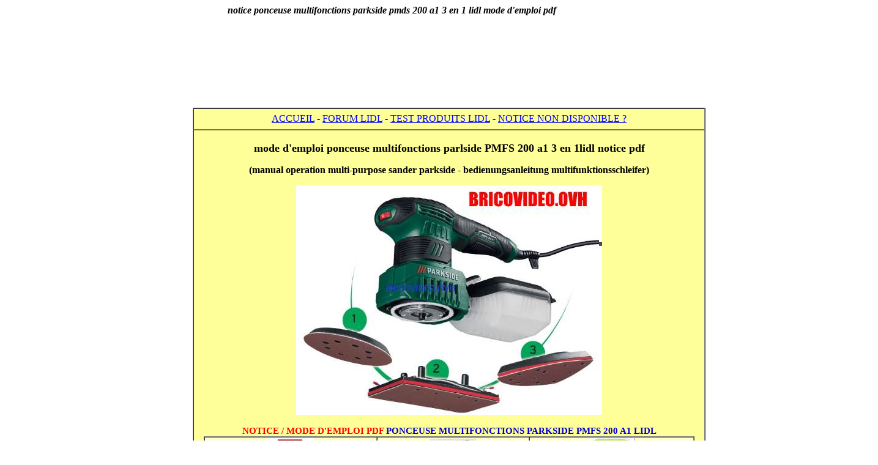

--- FILE ---
content_type: text/html; charset=UTF-8
request_url: https://noticelidl.ovh/parkside/notice-ponceuse-multifonctions-parkside-PMFS-200-3-en-1-lidl-mode-emploi-pdf.php
body_size: 10378
content:
<html>

<head>
<title>notice ponceuse multifonctions parkside pmds 200 a1 3 en 1 lidl mode d'emploi pdf</title>
<meta name="generator" content="Namo WebEditor">
<meta name="description" content="notice ponceuse multifonctions parkside pmds 200 a1 3 en 1 lidl mode d'emploi pdf">
<meta name="keywords" content="notice ponceuse multifonctions parkside pmds 200 a1 3 en 1 lidl mode d'emploi pdf"><meta name="viewport" content="width=device-width, initial-scale=1.0, shrink-to-fit=no">
<script async src="//pagead2.googlesyndication.com/pagead/js/adsbygoogle.js"></script>
<script>
  (adsbygoogle = window.adsbygoogle || []).push({
    google_ad_client: "ca-pub-8984811994325350",
    enable_page_level_ads: true
  });
</script>
<meta charset="utf-8"></head>

<body bgcolor="white" text="black" link="blue" vlink="purple" alink="red">
<h1 align="center"><i><font size="3">notice ponceuse multifonctions parkside pmds 200 a1 3 en 1 lidl&nbsp;mode d'emploi pdf</font></i></h1>
<p align="center" style="margin-top:0; margin-bottom:0;">
&nbsp;</p>
<p align="center" style="margin-top:0; margin-bottom:0;">
<script async src="//pagead2.googlesyndication.com/pagead/js/adsbygoogle.js">
            
</script>
<!-- noticelidl 728*90 -->
<ins class="adsbygoogle"
     style="display:inline-block;width:728px;height:90px"
     data-ad-client="ca-pub-8984811994325350"
     data-ad-slot="6651533221"></ins>
<script>
(adsbygoogle = window.adsbygoogle || []).push({});
            
</script>
</p>
<p align="center" style="margin-top:0; margin-bottom:0;">
&nbsp;</p>
<table border="0" width="1427" align="center" style="margin-top:0; margin-bottom:0;">
    <tr>
        <td width="301">
            <p align="center" style="margin-top:0; margin-bottom:0;">
<script async src="//pagead2.googlesyndication.com/pagead/js/adsbygoogle.js"></script>
<!-- notice lidl big -->
<ins class="adsbygoogle"
     style="display:inline-block;width:300px;height:600px"
     data-ad-client="ca-pub-8984811994325350"
     data-ad-slot="2081732823"></ins>
<script>
(adsbygoogle = window.adsbygoogle || []).push({});
</script></p>
        </td>
        <td width="804">
            <table border="1" align="center" width="838" bordercolordark="black" bordercolorlight="black" cellspacing="0" height="617" style="margin-top:0; margin-bottom:0;">
                <tr>
                    <td width="832" height="35" align="center" bgcolor="#FFFF99">
                        <p style="margin-top:0; margin-bottom:0;"><a href="http://www.noticelidl.ovh"><font face="Arial Black">ACCUEIL</font></a><font face="Arial Black"> - </font><a href="http://www.blablalidl.com/forum" target="_blank"><font face="Arial Black">FORUM LIDL</font></a><font face="Arial Black"> - </font><a href="http://bricovideo.ovh/video/powerfix_parkside_lidl.html" target="_blank"><font face="Arial Black">TEST PRODUITS LIDL</font></a><font face="Arial Black"> - <a href="http://www.bricovideo.ovh/wp/contact/"
target="_blank">NOTICE NON DISPONIBLE ?</a></font></p>
                    </td>
                </tr>
                <tr>
                    <td width="832" align="center" bgcolor="#FFFF99" height="580">
                        <p style="margin-top:0; margin-bottom:0;">&nbsp;</p>
                        <h2 style="margin-top:0; margin-bottom:0;"><b><font size="4">mode d'emploi ponceuse multifonctions parlside PMFS 200 a1 3 en 1lidl&nbsp;notice pdf</font></b></h2>
                        <p><b><font size="3">(manual operation multi-purpose sander parkside&nbsp;- bedienungsanleitung multifunktionsschleifer)</font></b></p>
                        <h2 style="margin-top:0; margin-bottom:0;"><a href="http://www.youtube.com/watch?v=u2JcSRQl-CQ" target="_blank"><img src="http://www.bricovideo.ovh/bricopromo/grandlidl/multi-purpose-sander-parkside-lidl-pmfs-200-3-in-1-test-advice-price-manual-technical-data-video.jpg" border="0" alt="ponceuse-multifonctions-parkside-PMFS-200-3-en-1-test-avis-prix-notice-caracteristiques"></a></h2>
                        <p style="margin-top:0; margin-bottom:0;">&nbsp;</p>
                        <h2 style="margin-top:0; margin-bottom:0;"><font face="Arial Black" color="red"><span style="font-size:11pt;">NOTICE / MODE D'EMPLOI PDF</span></font><font face="Arial Black" color="#0000CC"><span style="font-size:11pt;">&nbsp;PONCEUSE MULTIFONCTIONS PARKSIDE PMFS 200 A1 LIDL</span></font></h2>
                        <h2 style="margin-top:0; margin-bottom:0;"></h2>
                        <table border="1" width="802" cellspacing="0" bordercolordark="white" bordercolorlight="black" style="margin-top:0; margin-bottom:0;">
                            <tr>
                                <td width="278" bgcolor="#FFFFCC">
                                    <p style="margin-top:0; margin-bottom:0;" align="center"><img src="../img/adobe-pdf-logo.jpg" width="75" height="75" border="0"></p>
                                </td>
                                <td width="245" bgcolor="#FFFFCC">
                                    <p style="margin-top:0; margin-bottom:0;" align="center"><img src="../img/logo-video.jpg" width="75" height="73" border="0"></p>
                                </td>
                                <td width="265" bgcolor="#FFFFCC">
                                    <p style="margin-top:0; margin-bottom:0;" align="center"><img src="../img/logo-forum.jpg" width="75" height="76" border="0"></p>
                                </td>
                            </tr>
                            <tr>
                                <td width="278" bgcolor="#FFFFCC">
                                    <p style="margin-top:0; margin-bottom:0;" align="center"><a href="http://www.lidl-service.com/static/139804532/115767_EN.pdf" target="_blank"><b><font size="5">Notice mode d'emploi</font></b></a></p>
                                    <p style="margin-top:0; margin-bottom:0;" align="center"><a href="http://www.lidl-service.com/static/139804532/115767_EN.pdf" target="_blank"><b><font size="5">Bedienungsanleitung pdf</font></b><b><font size="5"> Operation pdf</font></b></a></p>
                                    <p style="margin-top:0; margin-bottom:0;" align="center"><b>( english - deutch)</b></p>
                                </td>
                                <td width="245" bgcolor="#FFFFCC">
                                    <h2 style="margin-top:0; margin-bottom:0;" align="center"><span style="font-size:12pt;"><font face="Arial Black" color="#0000CC">TEST VIDEO / CARACTERISTIQUES</font></span></h2>
                                    <p align="center" style="margin-top:0; margin-bottom:0;"><b>(Francais - <a href="http://www.bricovideo.ovh/video/produits/parkside-lidl/uk/multi-purpose-sander-parkside-lidl-pmfs-200-3-in-1--test-advice-price-manual-technical-data-video.html" target="_blank">english</a> - deutch)</b></p>
                                </td>
                                <td width="265" bgcolor="#FFFFCC">
                                    <h2 style="margin-top:0; margin-bottom:0;" align="center"><font size="3" face="Arial Black" color="#0000CC">FORUM AVIS </font></h2>
                                    <h2 style="margin-top:0; margin-bottom:0;" align="center"><font size="3" face="Arial Black" color="#0000CC">UTILISATEURS</font></h2>
                                    <p align="center" style="margin-top:0; margin-bottom:0;"><b>(Francais - </b><b><a href="http://www.bricopromo.ovh/lidl-uk/parkside-multi-purpose-sander-lidl-pmfs-200-a1-test-advice-customer-reviews-price-instruction-manual-technical-data/" target="_blank">english</a> - deutch)</b></p>
                                </td>
                            </tr>
                        </table>
                        <h2 style="margin-top:0; margin-bottom:0;"><font face="Arial Black" color="#0000CC"><span style="font-size:11pt;"></span></font><font size="3" face="Arial Black" color="#0000CC"></font></h2>
                        <h2 style="margin-top:10; margin-bottom:10;"><a href="http://www.blablalidl.com/forum/parkside/23-visseuse-multi-embouts-parkside-lidl-paws-3-6" target="_blank"><font size="3" face="Arial Black" color="#0000CC"></font></a></h2>
                    </td>
                </tr>
            </table>
        </td>
        <td width="308" align="center" valign="middle">
            <p style="margin-top:0; margin-bottom:0;">
            <script async src="//pagead2.googlesyndication.com/pagead/js/adsbygoogle.js">
            </script>
<!-- notice lidl big -->
            <ins class="adsbygoogle"
     style="display:inline-block;width:300px;height:600px"
     data-ad-client="ca-pub-8984811994325350"
     data-ad-slot="2081732823"></ins>
            <script>
(adsbygoogle = window.adsbygoogle || []).push({});
            </script>
</p>
        </td>
    </tr>
</table>
<p style="margin-top:0; margin-bottom:0;" align="center"><b><font color="black">Partenaires : <a href="http://www.bricovideo.ovh/" target="_blank">Brivovideo.ovh</a> - <a href="http://www.cuistovideo.fr/" target="_blank">cuistovideo.fr</a> - <a href="http://www.blablalidl.com/" target="_blank">blablalidl.com</a> - <a href="http://www.lacremedunet.com" target="_blank">lacremedunet.com</a> - <a href="http://www.bricopromo.ovh" target="_blank">Bricopromo.ovh</a></font></b></p>
<p style="margin-top:0; margin-bottom:0;" align="center"><b><span style="font-size:12pt;">Youtube <a href="https://www.youtube.com/user/videobrico">chaine principale</a> -&nbsp;</span></b><span style="font-size:12pt;"><a href="https://www.youtube.com/channel/UCdoA39h0_nDR5tlGXOC1F9Q"><b>chaine secondaire</b></a></span><b><span style="font-size:12pt;"> - </span><a href="https://www.youtube.com/user/videobrico/playlists"
target="_blank"><span style="font-size:12pt;">Playlist</span></a></b></p>
<p style="margin-top:0; margin-bottom:0;" align="center">Reseaux : <a href="https://www.facebook.com/bricovideo.ovh"><font size="3">Facebook</font></a><font size="3"> - </font><a href="https://www.facebook.com/bricovideo"><font size="3">Facebook page</font></a><font size="3"> - </font><a href="https://plus.google.com/+BricovideoOvh"><font size="3">google+</font></a><font size="3"> - </font><a href="https://twitter.com/bricovideo_ovh"><font size="3">Twitter</font></a><font
size="3"> - </font><a href="http://bricovideo.blogspot.fr/"><font size="3">blogger</font></a></p>
</body>

</html>

--- FILE ---
content_type: text/html; charset=utf-8
request_url: https://www.google.com/recaptcha/api2/aframe
body_size: 266
content:
<!DOCTYPE HTML><html><head><meta http-equiv="content-type" content="text/html; charset=UTF-8"></head><body><script nonce="ye5tLyLxnqrQSMc70_H_Iw">/** Anti-fraud and anti-abuse applications only. See google.com/recaptcha */ try{var clients={'sodar':'https://pagead2.googlesyndication.com/pagead/sodar?'};window.addEventListener("message",function(a){try{if(a.source===window.parent){var b=JSON.parse(a.data);var c=clients[b['id']];if(c){var d=document.createElement('img');d.src=c+b['params']+'&rc='+(localStorage.getItem("rc::a")?sessionStorage.getItem("rc::b"):"");window.document.body.appendChild(d);sessionStorage.setItem("rc::e",parseInt(sessionStorage.getItem("rc::e")||0)+1);localStorage.setItem("rc::h",'1769860041276');}}}catch(b){}});window.parent.postMessage("_grecaptcha_ready", "*");}catch(b){}</script></body></html>